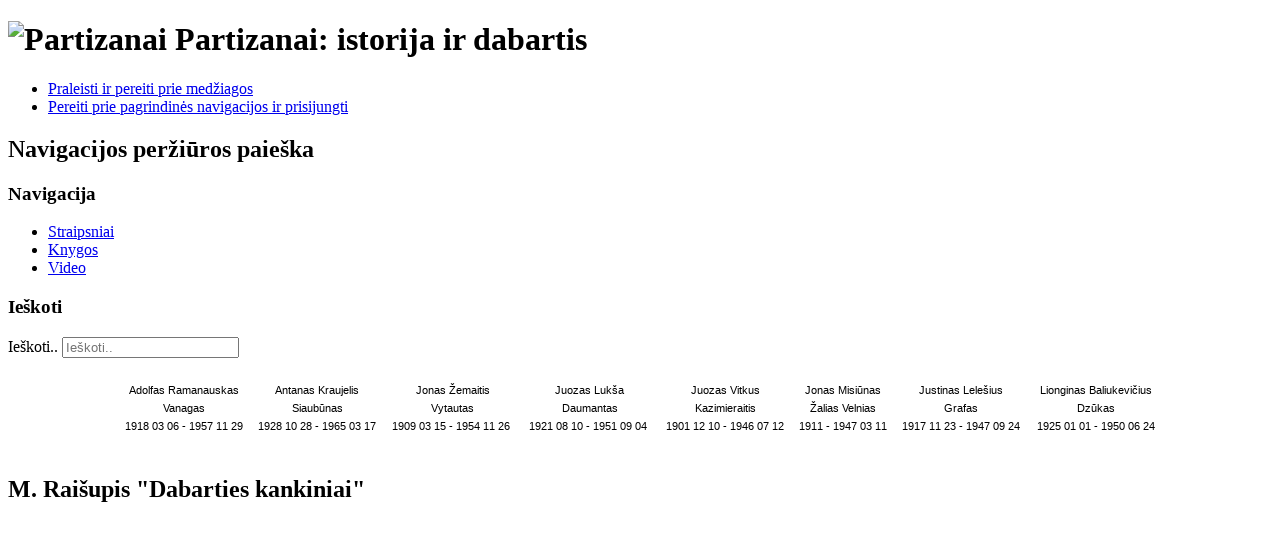

--- FILE ---
content_type: text/html; charset=utf-8
request_url: https://www.partizanai.org/m-raisupis-dabarties-kankiniai
body_size: 5614
content:
  <!DOCTYPE html><html xmlns="http://www.w3.org/1999/xhtml" xml:lang="lt-lt" lang="lt-lt" dir="ltr" >
  <head>
    <base href="https://www.partizanai.org/m-raisupis-dabarties-kankiniai" />
	<meta http-equiv="content-type" content="text/html; charset=utf-8" />
	<meta name="keywords" content="Svarinskas, partizanai, okupacija, laisvės kovos" />
	<meta name="description" content="MATAS RAIŠUPIS. DABARTIES KANKINIAI. LIETUVOS VYSKUPŲ, KUNIGŲ IR TIKINČIŲJŲ KRYŽIAUS KELIAS PIRMOJOJE IR ANTROJOJE SOVIETŲ OKUPACIJOJE" />
	<meta name="generator" content="Joomla! - Open Source Content Management" />
	<title>M. Raišupis &quot;Dabarties kankiniai&quot;</title>
	<link href="/templates/beez5/favicon.ico" rel="shortcut icon" type="image/vnd.microsoft.icon" />
	<link href="https://www.partizanai.org/index.php/component/search/?Itemid=583&amp;format=opensearch" rel="search" title="Ieškoti Partizanai" type="application/opensearchdescription+xml" />
	<style type="text/css">
div.mod_search63 input[type="search"]{ width:auto; }
	</style>
	<script type="application/json" class="joomla-script-options new">{"csrf.token":"ed182cf61b8d923eea1a514a18e763b4","system.paths":{"root":"","base":""}}</script>
	<script src="/media/jui/js/jquery.min.js?68d09c5dd7501e7d01a68810d1a76885" type="text/javascript"></script>
	<script src="/media/jui/js/jquery-noconflict.js?68d09c5dd7501e7d01a68810d1a76885" type="text/javascript"></script>
	<script src="/media/jui/js/jquery-migrate.min.js?68d09c5dd7501e7d01a68810d1a76885" type="text/javascript"></script>
	<script src="/media/jui/js/bootstrap.min.js?68d09c5dd7501e7d01a68810d1a76885" type="text/javascript"></script>
	<script src="/media/system/js/mootools-core.js?68d09c5dd7501e7d01a68810d1a76885" type="text/javascript"></script>
	<script src="/media/system/js/core.js?68d09c5dd7501e7d01a68810d1a76885" type="text/javascript"></script>
	<script src="/media/system/js/mootools-more.js?68d09c5dd7501e7d01a68810d1a76885" type="text/javascript"></script>
	<script src="/templates/beez5/javascript/md_stylechanger.js" type="text/javascript" defer="defer"></script>
	<!--[if lt IE 9]><script src="/media/system/js/html5fallback.js?68d09c5dd7501e7d01a68810d1a76885" type="text/javascript"></script><![endif]-->
	<script type="text/javascript">
jQuery(function($){ initTooltips(); $("body").on("subform-row-add", initTooltips); function initTooltips (event, container) { container = container || document;$(container).find(".hasTooltip").tooltip({"html": true,"container": "body"});} });
	</script>

    <link rel="stylesheet" href="/templates/system/css/system.css" type="text/css" />
    <link rel="stylesheet" href="/templates/beez5/css/position.css" type="text/css" media="screen,projection" />
    <link rel="stylesheet" href="/templates/beez5/css/layout.css" type="text/css" media="screen,projection" />
    <link rel="stylesheet" href="/templates/beez5/css/print.css" type="text/css" media="Print" />
    <link rel="stylesheet" href="/templates/beez5/css/beez5.css" type="text/css" />
    <link rel="stylesheet" href="/templates/beez5/css/general.css" type="text/css" />
        <!--[if lte IE 6]>
      <link href="/templates/beez5/css/ieonly.css" rel="stylesheet" type="text/css" />
    <![endif]-->
    <!--[if IE 7]>
      <link href="/templates/beez5/css/ie7only.css" rel="stylesheet" type="text/css" />
    <![endif]-->
    <!--[if lt IE 9]>
      <script type="text/javascript" src="/templates/beez5/javascript/html5.js"></script>
    <![endif]-->
    <script type="text/javascript" src="/templates/beez5/javascript/hide.js"></script>

    <script type="text/javascript">
      var big ='72%';
      var small='53%';
      var altopen='yra atidarytas';
      var altclose='yra uždarytas';
      var bildauf='/templates/beez5/images/plus.png';
      var bildzu='/templates/beez5/images/minus.png';
      var rightopen='Atidaryti informaciją';
      var rightclose='Uždaryti informaciją';
      var fontSizeTitle='Šrifto dydis';
            var bigger='didesnis';
            var reset='išvalyti';
            var smaller='mažesnis';
            var biggerTitle='Increase size';
            var resetTitle='Grąžinti standartinius stilius';
            var smallerTitle='Sumažintas dydis';
    </script>
<meta name="google-site-verification" content="HvmITKk5xk5gPaZUOwe38QbZCUFXougozlFUwjaExos" />
  </head>

  <body>
 <div id="fb-root"></div>
<script async defer crossorigin="anonymous" src="https://connect.facebook.net/lt_LT/sdk.js#xfbml=1&version=v19.0" nonce="uZSOUMf2"></script>
      <script>
  (function(i,s,o,g,r,a,m){i['GoogleAnalyticsObject']=r;i[r]=i[r]||function(){
  (i[r].q=i[r].q||[]).push(arguments)},i[r].l=1*new Date();a=s.createElement(o),
  m=s.getElementsByTagName(o)[0];a.async=1;a.src=g;m.parentNode.insertBefore(a,m)
  })(window,document,'script','//www.google-analytics.com/analytics.js','ga');

  ga('create', 'UA-71566376-1', 'auto');
  ga('send', 'pageview');

</script>

<div id="all">
  <div id="back">
      <header id="header">
              <div class="logoheader">
          <h1 id="logo">

                    <img src="/images/logo2.PNG" alt="Partizanai" />
                    <span class="header1">
          Partizanai: istorija ir dabartis          </span></h1>
        </div><!-- end logoheader -->

          <ul class="skiplinks">
            <li><a href="#main" class="u2">Praleisti ir pereiti prie medžiagos</a></li>
            <li><a href="#nav" class="u2">Pereiti prie pagrindinės navigacijos ir prisijungti</a></li>
                      </ul>
          <h2 class="unseen">Navigacijos peržiūros paieška</h2>
          <h3 class="unseen">Navigacija</h3>
          <ul class="nav menu mod-list">
<li class="item-464"><a href="/index.php" >Straipsniai</a></li><li class="item-492"><a href="/index.php/knygos" >Knygos</a></li><li class="item-468"><a href="/index.php/video" >Video</a></li></ul></li></ul>

          <div id="line">
          <div id="fontsize"></div>
          <h3 class="unseen">Ieškoti</h3>
          <div class="search mod_search63">
	<form action="/index.php/m-raisupis-dabarties-kankiniai" method="post" class="form-inline" role="search">
		<label for="mod-search-searchword63" class="element-invisible">Ieškoti..</label> <input name="searchword" id="mod-search-searchword63" maxlength="200"  class="inputbox search-query input-medium" type="search" size="20" placeholder="Ieškoti.." />		<input type="hidden" name="task" value="search" />
		<input type="hidden" name="option" value="com_search" />
		<input type="hidden" name="Itemid" value="583" />
	</form>
</div>

          </div> <!-- end line -->
    <div id="header-image">
      

<div class="custom"  >
	<table style="width: 1048px;" border="0" cellspacing="2" cellpadding="2" align="center">
<tbody>
<tr>
<td>
<div style="text-align: center;"><img src="/images/partizanai/ramanauskas-vanagas.jpg" border="0" alt="" /></div>
<div style="text-align: center;"><span style="font-family: arial, helvetica, sans-serif; font-size: 11px;">Adolfas Ramanauskas</span></div>
<div style="text-align: center;"><span style="font-size: 11px;"><span style="font-family: arial, helvetica, sans-serif;">Vanagas</span></span></div>
<div style="text-align: center;"><span style="font-size: 11px;"><span style="font-family: arial, helvetica, sans-serif;">1918 03 06 - 1957 11 29</span></span></div>
</td>
<td>
<div style="text-align: center;"><img src="/images/partizanai/antanas-kraujelis.jpg" border="0" alt="" /></div>
<div style="text-align: center;"><span style="font-family: arial, helvetica, sans-serif; font-size: 11px;">Antanas Kraujelis</span></div>
<div style="text-align: center;"><span style="font-size: 11px;"><span style="font-family: arial, helvetica, sans-serif;">Siaubūnas</span></span></div>
<div style="text-align: center;"><span style="font-size: 11px;"><span style="font-family: arial, helvetica, sans-serif;">1928 10 28 - 1965 03 17</span></span></div>
</td>
<td>
<div style="text-align: center;"><span style="font-size: 11px;"><span style="font-family: arial, helvetica, sans-serif;"><img src="/images/partizanai/jonas-zemaitis.jpg" border="0" alt="" /></span></span></div>
<div style="text-align: center;"><span style="font-size: 11px;"><span style="font-family: arial, helvetica, sans-serif;">Jonas Žemaitis</span></span></div>
<div style="text-align: center;"><span style="font-size: 11px;"><span style="font-family: arial, helvetica, sans-serif;">Vytautas</span></span></div>
<div style="text-align: center;"><span style="font-size: 11px;"><span style="font-family: arial, helvetica, sans-serif;">1909 03 15 - 1954 11 26 </span></span></div>
</td>
<td>
<div style="text-align: center;"><span style="font-size: 11px;"><span style="font-family: arial, helvetica, sans-serif;"><img src="/images/partizanai/juozas-daumantas.jpg" border="0" alt="" /></span></span></div>
<div style="text-align: center;"><span style="font-size: 11px;"><span style="font-family: arial, helvetica, sans-serif;">Juozas Lukša</span></span></div>
<div style="text-align: center;"><span style="font-size: 11px;"><span style="font-family: arial, helvetica, sans-serif;">Daumantas</span></span></div>
<div style="text-align: center;"><span style="font-size: 11px;"><span style="font-family: arial, helvetica, sans-serif;">1921 08 10 - 1951 09 04 </span></span></div>
</td>
<td>
<div style="text-align: center;"><span style="font-size: 11px;"><span style="font-family: arial, helvetica, sans-serif;"><img src="/images/partizanai/juozas-vitkus.jpg" border="0" alt="" /></span></span></div>
<div style="text-align: center;"><span style="font-size: 11px;"><span style="font-family: arial, helvetica, sans-serif;">Juozas Vitkus</span></span></div>
<div style="text-align: center;"><span style="font-size: 11px;"><span style="font-family: arial, helvetica, sans-serif;">Kazimieraitis</span></span></div>
<div style="text-align: center;"><span style="font-size: 11px;"><span style="font-family: arial, helvetica, sans-serif;">1901 12 10 - 1946 07 12</span></span></div>
</td>
<td>
<div style="text-align: center;"><span style="font-size: 11px;"><span style="font-family: arial, helvetica, sans-serif;"><img src="/images/partizanai/jonas-misiunas.jpg" border="0" alt="" /></span></span></div>
<div style="text-align: center;"><span style="font-size: 11px;"><span style="font-family: arial, helvetica, sans-serif;">Jonas Misiūnas</span></span></div>
<div style="text-align: center;"><span style="font-size: 11px;"><span style="font-family: arial, helvetica, sans-serif;">Žalias Velnias</span></span></div>
<div style="text-align: center;"><span style="font-size: 11px;"><span style="font-family: arial, helvetica, sans-serif;">1911 - 1947 03 11</span></span></div>
</td>
<td>
<div style="text-align: center;"><span style="font-size: 11px;"><span style="font-family: arial, helvetica, sans-serif;"><img src="/images/partizanai/justinas-lelesius.jpg" border="0" alt="" /></span></span></div>
<div style="text-align: center;"><span style="font-size: 11px;"><span style="font-family: arial, helvetica, sans-serif;">Justinas Lelešius</span></span></div>
<div style="text-align: center;"><span style="font-size: 11px;"><span style="font-family: arial, helvetica, sans-serif;">Grafas</span></span></div>
<div style="text-align: center;"><span style="font-size: 11px;"><span style="font-family: arial, helvetica, sans-serif;">1917 11 23 - 1947 09 24</span></span></div>
</td>
<td>
<div style="text-align: center;"><span style="font-size: 11px;"><span style="font-family: arial, helvetica, sans-serif;"><img src="/images/partizanai/lionginas-baliukevicius.jpg" border="0" alt="" /></span></span></div>
<div style="text-align: center;"><span style="font-size: 11px;"><span style="font-family: arial, helvetica, sans-serif;">Lionginas Baliukevičius</span></span></div>
<div style="text-align: center;"><span style="font-size: 11px;"><span style="font-family: arial, helvetica, sans-serif;">Dzūkas</span></span></div>
<div style="text-align: center;"><span style="font-size: 11px;"><span style="font-family: arial, helvetica, sans-serif;">1925 01 01 - 1950 06 24</span></span></div>
</td>
</tr>
</tbody>
</table>
<div> </div></div>

          </div>
          </header><!-- end header -->
        <div id="contentarea">
          <div id="breadcrumbs">

              

          </div>

          
          <div id="wrapper2" class="shownocolumns">

            <div id="main">

            
              <div id="system-message-container">
	</div>

              <article class="item-page">
		<h2>
			M. Raišupis &quot;Dabarties kankiniai&quot;		</h2>


	
	


	

			<div>
	<iframe frameborder="0" height="700" src="/failai/pdf/dabarties-kankiniai.pdf" width="960"></iframe></div>
<p>
	&nbsp;</p>
<p style="text-align: center; ">
	<a href="/index.php"><span style="font-family:verdana,geneva,sans-serif;"><span style="font-size: 14px; "><strong>Grįžti į pradinį meniu</strong></span></span></a></p>
<hr />
<p align="center" style="text-align: justify; text-indent: 18px;line-height: 1.3em; margin-top: 0px; margin-bottom: 0px; ">
	&nbsp;</p>
<p align="right" style="line-height: normal; padding: 0pt 76pt 9pt 3pt; ">
	<span class="fontm2" style="font-family: 'Book Antiqua', serif; font-size: 13pt; font-style: italic; font-weight: bold; ">Ateitis yra mano. Kristus nugalės. Nugalės ir mano tėvynė Lietuva...</span></p>
<p style="line-height: normal; text-align: right; padding: 5pt 0pt; ">
	<span class="fontm4" style="font-family: 'Book Antiqua', serif; font-size: 14pt; font-weight: bold; ">Vysk. V. Borisevičiaus žodžiai sovietiniame teisme, paskelbus jam mirties sprendimą.</span></p>
<p align="center" style="line-height: 1.3em; margin-top: 0px; margin-bottom: 0px; ">
	&nbsp;</p>
<hr />
<p>
	&nbsp;</p>
<p align="center" style="line-height: 1.3em; margin-top: 0px; margin-bottom: 0px; ">
	Knygą galite atsisiųsti arba atsiversti kitame lange sekančiais formatais:</p>
<br />
<div align="center">
	<table align="center" border="0" cellpadding="1" cellspacing="1" style="width: 400px;">
		<tbody>
			<tr>
				<td style="text-align: center; ">
					<span style="line-height: 20px; text-align: -webkit-center; ">Web - html&nbsp;</span></td>
				<td style="text-align: center; ">
					<a href="/failai/html/dabarties-kankiniai.htm" style="line-height: 27px; " target="_blank" title="Dabarties kankiniai web"><img border="0" height="32" src="/failai/web.JPG" width="32" /></a></td>
			</tr>
			<tr>
				<td style="text-align: center; ">
					<span style="line-height: 20px; text-align: -webkit-center; ">PDF</span></td>
				<td style="text-align: center; ">
					<a href="/failai/pdf/dabarties-kankiniai.pdf" style="line-height: 27px; " target="_blank" title="Dabarties kankiniai pdf "><img border="0" height="48" src="/failai/covers/im_pdf.jpg" width="48" /></a></td>
			</tr>
			<tr>
				<td style="text-align: center; ">
					<span style="line-height: 20px; text-align: -webkit-center; ">PRC (reader'iams bei mobil. įrengimiams)</span></td>
				<td style="text-align: center; ">
					<a href="/failai/prc/dabarties-kankiniai.prc" style="line-height: 27px; " target="_blank" title="Dabarties kankiniai reader'io formatu"><img border="0" height="32" src="/failai/prc.JPG" width="32" /></a></td>
			</tr>
		</tbody>
	</table>
</div>
<p align="center" style="margin-top: 0px; margin-bottom: 0px; ">
	&nbsp;</p>
<div style="text-align: -webkit-auto;">
	&nbsp;</div>
<p align="center" style="line-height: 1.3em; margin-top: 0px; margin-bottom: 0px; ">
	Knyga taip pat publikuojama scribd.com svetainėje:&nbsp;<a href="http://www.scribd.com/doc/97110916/MATAS-RAI%C5%A0UPIS-DABARTIES-KANKINIAI" target="_blank" title="Dabarties kankiniai - ebook"><img border="0" height="32" src="/failai/scribd.JPG" width="32" /></a></p>
<p align="center" style="line-height: 1.3em; margin-top: 0px; margin-bottom: 0px; ">
	&nbsp;</p>
<p align="center" style="line-height: 1.3em; margin-top: 0px; margin-bottom: 0px; ">
	&nbsp;</p>
 <ul class="pager pagenav">
	<li class="previous">
		<a class="hasTooltip" title="I. Buničius &quot;Partijos AUKSAS&quot;" aria-label="Previous article: I. Buničius &quot;Partijos AUKSAS&quot;" href="/index.php/i-bunicius-partijos-auksas" rel="prev">
			<span class="icon-chevron-left" aria-hidden="true"></span> <span aria-hidden="true">Ankstesnis</span>		</a>
	</li>
	<li class="next">
		<a class="hasTooltip" title="Kankinys kun. S.Rimkus" aria-label="Next article: Kankinys kun. S.Rimkus" href="/index.php/kankinys-kun-s-rimkus" rel="next">
			<span aria-hidden="true">Sekantis</span> <span class="icon-chevron-right" aria-hidden="true"></span>		</a>
	</li>
</ul>

		</article>



            </div><!-- end main -->

          </div><!-- end wrapper -->

        
      
          <div class="wrap"></div>

        </div> <!-- end contentarea -->

      </div><!-- back -->

    </div><!-- all -->

    <div id="footer-outer">

          <div id="footer-inner">

        <div id="bottom">
                    <div class="box box1"> <div class="moduletable">
 <div class="bannergroup">

	<div class="banneritem">
																																																																			<a
							href="/index.php/component/banners/click/8" target="_blank" rel="noopener noreferrer"
							title="Pro Deo et Patria">
							<img
								src="https://www.partizanai.org/images/banners/prodeo.png"
								alt="Pro Deo  et Patria"
																							/>
						</a>
																<div class="clr"></div>
	</div>

</div>
</div>
</div>
                                 <div class="box box2"> <div class="moduletable">
 <div class="bannergroup">

	<div class="banneritem">
																																																																			<a
							href="/index.php/component/banners/click/5" target="_blank" rel="noopener noreferrer"
							title="Kronika">
							<img
								src="https://www.partizanai.org/images/banners/kronika.JPG"
								alt="Lietuvos Katalikų Bažnyčios Kronika"
								 width="300"															/>
						</a>
																<div class="clr"></div>
	</div>

</div>
</div>
</div>
                              <div class="box box3"> <div class="moduletable">
 <div class="bannergroup">

	<div class="banneritem">
																																																																			<a
							href="/index.php/component/banners/click/7" target="_blank" rel="noopener noreferrer"
							title="Laiškai Lietuviams">
							<img
								src="https://www.partizanai.org/images/banners/laiskai-lietuviams.jpg"
								alt="Laiškai Lietuviams"
																							/>
						</a>
																<div class="clr"></div>
	</div>

</div>
</div>
</div>
                  </div>
      </div>
    
      <div id="footer-sub">

              <footer id="footer">
      
          <div aria-label="Breadcrumbs" role="navigation">
	<ul itemscope itemtype="https://schema.org/BreadcrumbList" class="breadcrumb">
					<li>
				Jūs esate čia: &#160;
			</li>
		
						<li itemprop="itemListElement" itemscope itemtype="https://schema.org/ListItem">
											<a itemprop="item" href="/index.php" class="pathway"><span itemprop="name">Partizanai.org</span></a>
					
											<span class="divider">
							<img src="/templates/beez5/images/system/arrow.png" alt="" />						</span>
										<meta itemprop="position" content="1">
				</li>
							<li itemprop="itemListElement" itemscope itemtype="https://schema.org/ListItem">
											<a itemprop="item" href="/index.php/component/content/?Itemid=1" class="pathway"><span itemprop="name">Menu_Item_Root</span></a>
					
											<span class="divider">
							<img src="/templates/beez5/images/system/arrow.png" alt="" />						</span>
										<meta itemprop="position" content="2">
				</li>
							<li itemprop="itemListElement" itemscope itemtype="https://schema.org/ListItem" class="active">
					<span itemprop="name">
						M. Raišupis &quot;Dabarties kankiniai&quot;					</span>
					<meta itemprop="position" content="3">
				</li>
				</ul>
</div>

          <p>
            Powered by <a href="http://www.joomla.org/">Joomla!&#174;</a>
          </p>

              </footer>
      
      </div>

    </div>
    
  </body>
</html>
